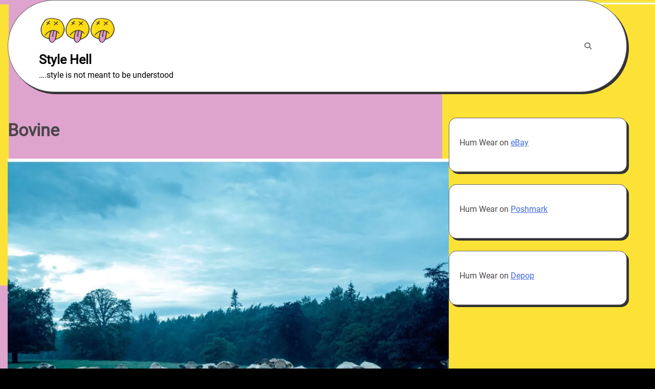

--- FILE ---
content_type: text/html; charset=UTF-8
request_url: https://stylehell.com/bovine/
body_size: 12175
content:
<!doctype html>
<html lang="en-US">
<head>
	<meta charset="UTF-8">
	<meta name="viewport" content="width=device-width, initial-scale=1">
	<link rel="profile" href="https://gmpg.org/xfn/11">

	<meta name='robots' content='index, follow, max-image-preview:large, max-snippet:-1, max-video-preview:-1' />
	<style>img:is([sizes="auto" i], [sizes^="auto," i]) { contain-intrinsic-size: 3000px 1500px }</style>
	
	<!-- This site is optimized with the Yoast SEO plugin v26.4 - https://yoast.com/wordpress/plugins/seo/ -->
	<title>Bovine - Style Hell</title>
	<link rel="canonical" href="https://stylehell.com/bovine/" />
	<meta property="og:locale" content="en_US" />
	<meta property="og:type" content="article" />
	<meta property="og:title" content="Bovine - Style Hell" />
	<meta property="og:url" content="https://stylehell.com/bovine/" />
	<meta property="og:site_name" content="Style Hell" />
	<meta property="article:publisher" content="https://www.facebook.com/whatwearshop" />
	<meta property="article:published_time" content="2023-12-05T03:26:26+00:00" />
	<meta property="article:modified_time" content="2025-04-21T04:53:59+00:00" />
	<meta property="og:image" content="https://i0.wp.com/stylehell.com/wp-content/uploads/2023/12/img_0019-2-1.jpg?fit=1620%2C1230&ssl=1" />
	<meta property="og:image:width" content="1620" />
	<meta property="og:image:height" content="1230" />
	<meta property="og:image:type" content="image/jpeg" />
	<meta name="author" content="mike" />
	<meta name="twitter:card" content="summary_large_image" />
	<meta name="twitter:creator" content="@whatwearshop" />
	<meta name="twitter:site" content="@whatwearshop" />
	<meta name="twitter:label1" content="Written by" />
	<meta name="twitter:data1" content="mike" />
	<script type="application/ld+json" class="yoast-schema-graph">{"@context":"https://schema.org","@graph":[{"@type":"Article","@id":"https://stylehell.com/bovine/#article","isPartOf":{"@id":"https://stylehell.com/bovine/"},"author":{"name":"mike","@id":"https://stylehell.com/#/schema/person/d2ab339af9c9b3f4d945027f9892b789"},"headline":"Bovine","datePublished":"2023-12-05T03:26:26+00:00","dateModified":"2025-04-21T04:53:59+00:00","mainEntityOfPage":{"@id":"https://stylehell.com/bovine/"},"wordCount":1,"publisher":{"@id":"https://stylehell.com/#organization"},"image":{"@id":"https://stylehell.com/bovine/#primaryimage"},"thumbnailUrl":"https://i0.wp.com/stylehell.com/wp-content/uploads/2023/12/img_0019-2-1.jpg?fit=1620%2C1230&ssl=1","articleSection":["Style"],"inLanguage":"en-US"},{"@type":"WebPage","@id":"https://stylehell.com/bovine/","url":"https://stylehell.com/bovine/","name":"Bovine - Style Hell","isPartOf":{"@id":"https://stylehell.com/#website"},"primaryImageOfPage":{"@id":"https://stylehell.com/bovine/#primaryimage"},"image":{"@id":"https://stylehell.com/bovine/#primaryimage"},"thumbnailUrl":"https://i0.wp.com/stylehell.com/wp-content/uploads/2023/12/img_0019-2-1.jpg?fit=1620%2C1230&ssl=1","datePublished":"2023-12-05T03:26:26+00:00","dateModified":"2025-04-21T04:53:59+00:00","breadcrumb":{"@id":"https://stylehell.com/bovine/#breadcrumb"},"inLanguage":"en-US","potentialAction":[{"@type":"ReadAction","target":["https://stylehell.com/bovine/"]}]},{"@type":"ImageObject","inLanguage":"en-US","@id":"https://stylehell.com/bovine/#primaryimage","url":"https://i0.wp.com/stylehell.com/wp-content/uploads/2023/12/img_0019-2-1.jpg?fit=1620%2C1230&ssl=1","contentUrl":"https://i0.wp.com/stylehell.com/wp-content/uploads/2023/12/img_0019-2-1.jpg?fit=1620%2C1230&ssl=1","width":1620,"height":1230},{"@type":"BreadcrumbList","@id":"https://stylehell.com/bovine/#breadcrumb","itemListElement":[{"@type":"ListItem","position":1,"name":"Home","item":"https://stylehell.com/"},{"@type":"ListItem","position":2,"name":"Bovine"}]},{"@type":"WebSite","@id":"https://stylehell.com/#website","url":"https://stylehell.com/","name":"Style Hell","description":"....style is not meant to be understood","publisher":{"@id":"https://stylehell.com/#organization"},"potentialAction":[{"@type":"SearchAction","target":{"@type":"EntryPoint","urlTemplate":"https://stylehell.com/?s={search_term_string}"},"query-input":{"@type":"PropertyValueSpecification","valueRequired":true,"valueName":"search_term_string"}}],"inLanguage":"en-US"},{"@type":"Organization","@id":"https://stylehell.com/#organization","name":"Style Hell","url":"https://stylehell.com/","logo":{"@type":"ImageObject","inLanguage":"en-US","@id":"https://stylehell.com/#/schema/logo/image/","url":"https://i0.wp.com/stylehell.com/wp-content/uploads/2023/11/cropped-header1-1-e1700012137766.png?fit=150%2C75&ssl=1","contentUrl":"https://i0.wp.com/stylehell.com/wp-content/uploads/2023/11/cropped-header1-1-e1700012137766.png?fit=150%2C75&ssl=1","width":150,"height":75,"caption":"Style Hell"},"image":{"@id":"https://stylehell.com/#/schema/logo/image/"},"sameAs":["https://www.facebook.com/whatwearshop","https://x.com/whatwearshop","https://www.instagram.com/whatwearwhat/"]},{"@type":"Person","@id":"https://stylehell.com/#/schema/person/d2ab339af9c9b3f4d945027f9892b789","name":"mike","image":{"@type":"ImageObject","inLanguage":"en-US","@id":"https://stylehell.com/#/schema/person/image/","url":"https://secure.gravatar.com/avatar/9ec1bdcf041a6271fe353a950816a2bd307eb56190e11c9a7bdbc15493efcefe?s=96&d=mm&r=g","contentUrl":"https://secure.gravatar.com/avatar/9ec1bdcf041a6271fe353a950816a2bd307eb56190e11c9a7bdbc15493efcefe?s=96&d=mm&r=g","caption":"mike"},"sameAs":["https://stylehell.com"],"url":"https://stylehell.com/author/mike/"}]}</script>
	<!-- / Yoast SEO plugin. -->


<link rel='dns-prefetch' href='//stats.wp.com' />
<link rel='preconnect' href='//i0.wp.com' />
<link rel='preconnect' href='//c0.wp.com' />
<link rel="alternate" type="application/rss+xml" title="Style Hell &raquo; Feed" href="https://stylehell.com/feed/" />
<link rel="alternate" type="application/rss+xml" title="Style Hell &raquo; Comments Feed" href="https://stylehell.com/comments/feed/" />
		<!-- This site uses the Google Analytics by MonsterInsights plugin v9.10.0 - Using Analytics tracking - https://www.monsterinsights.com/ -->
							<script src="//www.googletagmanager.com/gtag/js?id=G-2Q94T51KXG"  data-cfasync="false" data-wpfc-render="false" async></script>
			<script data-cfasync="false" data-wpfc-render="false">
				var mi_version = '9.10.0';
				var mi_track_user = true;
				var mi_no_track_reason = '';
								var MonsterInsightsDefaultLocations = {"page_location":"https:\/\/stylehell.com\/bovine\/"};
								if ( typeof MonsterInsightsPrivacyGuardFilter === 'function' ) {
					var MonsterInsightsLocations = (typeof MonsterInsightsExcludeQuery === 'object') ? MonsterInsightsPrivacyGuardFilter( MonsterInsightsExcludeQuery ) : MonsterInsightsPrivacyGuardFilter( MonsterInsightsDefaultLocations );
				} else {
					var MonsterInsightsLocations = (typeof MonsterInsightsExcludeQuery === 'object') ? MonsterInsightsExcludeQuery : MonsterInsightsDefaultLocations;
				}

								var disableStrs = [
										'ga-disable-G-2Q94T51KXG',
									];

				/* Function to detect opted out users */
				function __gtagTrackerIsOptedOut() {
					for (var index = 0; index < disableStrs.length; index++) {
						if (document.cookie.indexOf(disableStrs[index] + '=true') > -1) {
							return true;
						}
					}

					return false;
				}

				/* Disable tracking if the opt-out cookie exists. */
				if (__gtagTrackerIsOptedOut()) {
					for (var index = 0; index < disableStrs.length; index++) {
						window[disableStrs[index]] = true;
					}
				}

				/* Opt-out function */
				function __gtagTrackerOptout() {
					for (var index = 0; index < disableStrs.length; index++) {
						document.cookie = disableStrs[index] + '=true; expires=Thu, 31 Dec 2099 23:59:59 UTC; path=/';
						window[disableStrs[index]] = true;
					}
				}

				if ('undefined' === typeof gaOptout) {
					function gaOptout() {
						__gtagTrackerOptout();
					}
				}
								window.dataLayer = window.dataLayer || [];

				window.MonsterInsightsDualTracker = {
					helpers: {},
					trackers: {},
				};
				if (mi_track_user) {
					function __gtagDataLayer() {
						dataLayer.push(arguments);
					}

					function __gtagTracker(type, name, parameters) {
						if (!parameters) {
							parameters = {};
						}

						if (parameters.send_to) {
							__gtagDataLayer.apply(null, arguments);
							return;
						}

						if (type === 'event') {
														parameters.send_to = monsterinsights_frontend.v4_id;
							var hookName = name;
							if (typeof parameters['event_category'] !== 'undefined') {
								hookName = parameters['event_category'] + ':' + name;
							}

							if (typeof MonsterInsightsDualTracker.trackers[hookName] !== 'undefined') {
								MonsterInsightsDualTracker.trackers[hookName](parameters);
							} else {
								__gtagDataLayer('event', name, parameters);
							}
							
						} else {
							__gtagDataLayer.apply(null, arguments);
						}
					}

					__gtagTracker('js', new Date());
					__gtagTracker('set', {
						'developer_id.dZGIzZG': true,
											});
					if ( MonsterInsightsLocations.page_location ) {
						__gtagTracker('set', MonsterInsightsLocations);
					}
										__gtagTracker('config', 'G-2Q94T51KXG', {"forceSSL":"true","link_attribution":"true"} );
										window.gtag = __gtagTracker;										(function () {
						/* https://developers.google.com/analytics/devguides/collection/analyticsjs/ */
						/* ga and __gaTracker compatibility shim. */
						var noopfn = function () {
							return null;
						};
						var newtracker = function () {
							return new Tracker();
						};
						var Tracker = function () {
							return null;
						};
						var p = Tracker.prototype;
						p.get = noopfn;
						p.set = noopfn;
						p.send = function () {
							var args = Array.prototype.slice.call(arguments);
							args.unshift('send');
							__gaTracker.apply(null, args);
						};
						var __gaTracker = function () {
							var len = arguments.length;
							if (len === 0) {
								return;
							}
							var f = arguments[len - 1];
							if (typeof f !== 'object' || f === null || typeof f.hitCallback !== 'function') {
								if ('send' === arguments[0]) {
									var hitConverted, hitObject = false, action;
									if ('event' === arguments[1]) {
										if ('undefined' !== typeof arguments[3]) {
											hitObject = {
												'eventAction': arguments[3],
												'eventCategory': arguments[2],
												'eventLabel': arguments[4],
												'value': arguments[5] ? arguments[5] : 1,
											}
										}
									}
									if ('pageview' === arguments[1]) {
										if ('undefined' !== typeof arguments[2]) {
											hitObject = {
												'eventAction': 'page_view',
												'page_path': arguments[2],
											}
										}
									}
									if (typeof arguments[2] === 'object') {
										hitObject = arguments[2];
									}
									if (typeof arguments[5] === 'object') {
										Object.assign(hitObject, arguments[5]);
									}
									if ('undefined' !== typeof arguments[1].hitType) {
										hitObject = arguments[1];
										if ('pageview' === hitObject.hitType) {
											hitObject.eventAction = 'page_view';
										}
									}
									if (hitObject) {
										action = 'timing' === arguments[1].hitType ? 'timing_complete' : hitObject.eventAction;
										hitConverted = mapArgs(hitObject);
										__gtagTracker('event', action, hitConverted);
									}
								}
								return;
							}

							function mapArgs(args) {
								var arg, hit = {};
								var gaMap = {
									'eventCategory': 'event_category',
									'eventAction': 'event_action',
									'eventLabel': 'event_label',
									'eventValue': 'event_value',
									'nonInteraction': 'non_interaction',
									'timingCategory': 'event_category',
									'timingVar': 'name',
									'timingValue': 'value',
									'timingLabel': 'event_label',
									'page': 'page_path',
									'location': 'page_location',
									'title': 'page_title',
									'referrer' : 'page_referrer',
								};
								for (arg in args) {
																		if (!(!args.hasOwnProperty(arg) || !gaMap.hasOwnProperty(arg))) {
										hit[gaMap[arg]] = args[arg];
									} else {
										hit[arg] = args[arg];
									}
								}
								return hit;
							}

							try {
								f.hitCallback();
							} catch (ex) {
							}
						};
						__gaTracker.create = newtracker;
						__gaTracker.getByName = newtracker;
						__gaTracker.getAll = function () {
							return [];
						};
						__gaTracker.remove = noopfn;
						__gaTracker.loaded = true;
						window['__gaTracker'] = __gaTracker;
					})();
									} else {
										console.log("");
					(function () {
						function __gtagTracker() {
							return null;
						}

						window['__gtagTracker'] = __gtagTracker;
						window['gtag'] = __gtagTracker;
					})();
									}
			</script>
							<!-- / Google Analytics by MonsterInsights -->
		<script>
window._wpemojiSettings = {"baseUrl":"https:\/\/s.w.org\/images\/core\/emoji\/16.0.1\/72x72\/","ext":".png","svgUrl":"https:\/\/s.w.org\/images\/core\/emoji\/16.0.1\/svg\/","svgExt":".svg","source":{"concatemoji":"https:\/\/stylehell.com\/wp-includes\/js\/wp-emoji-release.min.js?ver=6.8.3"}};
/*! This file is auto-generated */
!function(s,n){var o,i,e;function c(e){try{var t={supportTests:e,timestamp:(new Date).valueOf()};sessionStorage.setItem(o,JSON.stringify(t))}catch(e){}}function p(e,t,n){e.clearRect(0,0,e.canvas.width,e.canvas.height),e.fillText(t,0,0);var t=new Uint32Array(e.getImageData(0,0,e.canvas.width,e.canvas.height).data),a=(e.clearRect(0,0,e.canvas.width,e.canvas.height),e.fillText(n,0,0),new Uint32Array(e.getImageData(0,0,e.canvas.width,e.canvas.height).data));return t.every(function(e,t){return e===a[t]})}function u(e,t){e.clearRect(0,0,e.canvas.width,e.canvas.height),e.fillText(t,0,0);for(var n=e.getImageData(16,16,1,1),a=0;a<n.data.length;a++)if(0!==n.data[a])return!1;return!0}function f(e,t,n,a){switch(t){case"flag":return n(e,"\ud83c\udff3\ufe0f\u200d\u26a7\ufe0f","\ud83c\udff3\ufe0f\u200b\u26a7\ufe0f")?!1:!n(e,"\ud83c\udde8\ud83c\uddf6","\ud83c\udde8\u200b\ud83c\uddf6")&&!n(e,"\ud83c\udff4\udb40\udc67\udb40\udc62\udb40\udc65\udb40\udc6e\udb40\udc67\udb40\udc7f","\ud83c\udff4\u200b\udb40\udc67\u200b\udb40\udc62\u200b\udb40\udc65\u200b\udb40\udc6e\u200b\udb40\udc67\u200b\udb40\udc7f");case"emoji":return!a(e,"\ud83e\udedf")}return!1}function g(e,t,n,a){var r="undefined"!=typeof WorkerGlobalScope&&self instanceof WorkerGlobalScope?new OffscreenCanvas(300,150):s.createElement("canvas"),o=r.getContext("2d",{willReadFrequently:!0}),i=(o.textBaseline="top",o.font="600 32px Arial",{});return e.forEach(function(e){i[e]=t(o,e,n,a)}),i}function t(e){var t=s.createElement("script");t.src=e,t.defer=!0,s.head.appendChild(t)}"undefined"!=typeof Promise&&(o="wpEmojiSettingsSupports",i=["flag","emoji"],n.supports={everything:!0,everythingExceptFlag:!0},e=new Promise(function(e){s.addEventListener("DOMContentLoaded",e,{once:!0})}),new Promise(function(t){var n=function(){try{var e=JSON.parse(sessionStorage.getItem(o));if("object"==typeof e&&"number"==typeof e.timestamp&&(new Date).valueOf()<e.timestamp+604800&&"object"==typeof e.supportTests)return e.supportTests}catch(e){}return null}();if(!n){if("undefined"!=typeof Worker&&"undefined"!=typeof OffscreenCanvas&&"undefined"!=typeof URL&&URL.createObjectURL&&"undefined"!=typeof Blob)try{var e="postMessage("+g.toString()+"("+[JSON.stringify(i),f.toString(),p.toString(),u.toString()].join(",")+"));",a=new Blob([e],{type:"text/javascript"}),r=new Worker(URL.createObjectURL(a),{name:"wpTestEmojiSupports"});return void(r.onmessage=function(e){c(n=e.data),r.terminate(),t(n)})}catch(e){}c(n=g(i,f,p,u))}t(n)}).then(function(e){for(var t in e)n.supports[t]=e[t],n.supports.everything=n.supports.everything&&n.supports[t],"flag"!==t&&(n.supports.everythingExceptFlag=n.supports.everythingExceptFlag&&n.supports[t]);n.supports.everythingExceptFlag=n.supports.everythingExceptFlag&&!n.supports.flag,n.DOMReady=!1,n.readyCallback=function(){n.DOMReady=!0}}).then(function(){return e}).then(function(){var e;n.supports.everything||(n.readyCallback(),(e=n.source||{}).concatemoji?t(e.concatemoji):e.wpemoji&&e.twemoji&&(t(e.twemoji),t(e.wpemoji)))}))}((window,document),window._wpemojiSettings);
</script>
<link rel='stylesheet' id='jetpack_related-posts-css' href='https://c0.wp.com/p/jetpack/15.2/modules/related-posts/related-posts.css' media='all' />
<style id='wp-emoji-styles-inline-css'>

	img.wp-smiley, img.emoji {
		display: inline !important;
		border: none !important;
		box-shadow: none !important;
		height: 1em !important;
		width: 1em !important;
		margin: 0 0.07em !important;
		vertical-align: -0.1em !important;
		background: none !important;
		padding: 0 !important;
	}
</style>
<link rel='stylesheet' id='wp-block-library-css' href='https://c0.wp.com/c/6.8.3/wp-includes/css/dist/block-library/style.min.css' media='all' />
<style id='wp-block-library-theme-inline-css'>
.wp-block-audio :where(figcaption){color:#555;font-size:13px;text-align:center}.is-dark-theme .wp-block-audio :where(figcaption){color:#ffffffa6}.wp-block-audio{margin:0 0 1em}.wp-block-code{border:1px solid #ccc;border-radius:4px;font-family:Menlo,Consolas,monaco,monospace;padding:.8em 1em}.wp-block-embed :where(figcaption){color:#555;font-size:13px;text-align:center}.is-dark-theme .wp-block-embed :where(figcaption){color:#ffffffa6}.wp-block-embed{margin:0 0 1em}.blocks-gallery-caption{color:#555;font-size:13px;text-align:center}.is-dark-theme .blocks-gallery-caption{color:#ffffffa6}:root :where(.wp-block-image figcaption){color:#555;font-size:13px;text-align:center}.is-dark-theme :root :where(.wp-block-image figcaption){color:#ffffffa6}.wp-block-image{margin:0 0 1em}.wp-block-pullquote{border-bottom:4px solid;border-top:4px solid;color:currentColor;margin-bottom:1.75em}.wp-block-pullquote cite,.wp-block-pullquote footer,.wp-block-pullquote__citation{color:currentColor;font-size:.8125em;font-style:normal;text-transform:uppercase}.wp-block-quote{border-left:.25em solid;margin:0 0 1.75em;padding-left:1em}.wp-block-quote cite,.wp-block-quote footer{color:currentColor;font-size:.8125em;font-style:normal;position:relative}.wp-block-quote:where(.has-text-align-right){border-left:none;border-right:.25em solid;padding-left:0;padding-right:1em}.wp-block-quote:where(.has-text-align-center){border:none;padding-left:0}.wp-block-quote.is-large,.wp-block-quote.is-style-large,.wp-block-quote:where(.is-style-plain){border:none}.wp-block-search .wp-block-search__label{font-weight:700}.wp-block-search__button{border:1px solid #ccc;padding:.375em .625em}:where(.wp-block-group.has-background){padding:1.25em 2.375em}.wp-block-separator.has-css-opacity{opacity:.4}.wp-block-separator{border:none;border-bottom:2px solid;margin-left:auto;margin-right:auto}.wp-block-separator.has-alpha-channel-opacity{opacity:1}.wp-block-separator:not(.is-style-wide):not(.is-style-dots){width:100px}.wp-block-separator.has-background:not(.is-style-dots){border-bottom:none;height:1px}.wp-block-separator.has-background:not(.is-style-wide):not(.is-style-dots){height:2px}.wp-block-table{margin:0 0 1em}.wp-block-table td,.wp-block-table th{word-break:normal}.wp-block-table :where(figcaption){color:#555;font-size:13px;text-align:center}.is-dark-theme .wp-block-table :where(figcaption){color:#ffffffa6}.wp-block-video :where(figcaption){color:#555;font-size:13px;text-align:center}.is-dark-theme .wp-block-video :where(figcaption){color:#ffffffa6}.wp-block-video{margin:0 0 1em}:root :where(.wp-block-template-part.has-background){margin-bottom:0;margin-top:0;padding:1.25em 2.375em}
</style>
<style id='classic-theme-styles-inline-css'>
/*! This file is auto-generated */
.wp-block-button__link{color:#fff;background-color:#32373c;border-radius:9999px;box-shadow:none;text-decoration:none;padding:calc(.667em + 2px) calc(1.333em + 2px);font-size:1.125em}.wp-block-file__button{background:#32373c;color:#fff;text-decoration:none}
</style>
<link rel='stylesheet' id='mediaelement-css' href='https://c0.wp.com/c/6.8.3/wp-includes/js/mediaelement/mediaelementplayer-legacy.min.css' media='all' />
<link rel='stylesheet' id='wp-mediaelement-css' href='https://c0.wp.com/c/6.8.3/wp-includes/js/mediaelement/wp-mediaelement.min.css' media='all' />
<style id='jetpack-sharing-buttons-style-inline-css'>
.jetpack-sharing-buttons__services-list{display:flex;flex-direction:row;flex-wrap:wrap;gap:0;list-style-type:none;margin:5px;padding:0}.jetpack-sharing-buttons__services-list.has-small-icon-size{font-size:12px}.jetpack-sharing-buttons__services-list.has-normal-icon-size{font-size:16px}.jetpack-sharing-buttons__services-list.has-large-icon-size{font-size:24px}.jetpack-sharing-buttons__services-list.has-huge-icon-size{font-size:36px}@media print{.jetpack-sharing-buttons__services-list{display:none!important}}.editor-styles-wrapper .wp-block-jetpack-sharing-buttons{gap:0;padding-inline-start:0}ul.jetpack-sharing-buttons__services-list.has-background{padding:1.25em 2.375em}
</style>
<style id='global-styles-inline-css'>
:root{--wp--preset--aspect-ratio--square: 1;--wp--preset--aspect-ratio--4-3: 4/3;--wp--preset--aspect-ratio--3-4: 3/4;--wp--preset--aspect-ratio--3-2: 3/2;--wp--preset--aspect-ratio--2-3: 2/3;--wp--preset--aspect-ratio--16-9: 16/9;--wp--preset--aspect-ratio--9-16: 9/16;--wp--preset--color--black: #000000;--wp--preset--color--cyan-bluish-gray: #abb8c3;--wp--preset--color--white: #ffffff;--wp--preset--color--pale-pink: #f78da7;--wp--preset--color--vivid-red: #cf2e2e;--wp--preset--color--luminous-vivid-orange: #ff6900;--wp--preset--color--luminous-vivid-amber: #fcb900;--wp--preset--color--light-green-cyan: #7bdcb5;--wp--preset--color--vivid-green-cyan: #00d084;--wp--preset--color--pale-cyan-blue: #8ed1fc;--wp--preset--color--vivid-cyan-blue: #0693e3;--wp--preset--color--vivid-purple: #9b51e0;--wp--preset--gradient--vivid-cyan-blue-to-vivid-purple: linear-gradient(135deg,rgba(6,147,227,1) 0%,rgb(155,81,224) 100%);--wp--preset--gradient--light-green-cyan-to-vivid-green-cyan: linear-gradient(135deg,rgb(122,220,180) 0%,rgb(0,208,130) 100%);--wp--preset--gradient--luminous-vivid-amber-to-luminous-vivid-orange: linear-gradient(135deg,rgba(252,185,0,1) 0%,rgba(255,105,0,1) 100%);--wp--preset--gradient--luminous-vivid-orange-to-vivid-red: linear-gradient(135deg,rgba(255,105,0,1) 0%,rgb(207,46,46) 100%);--wp--preset--gradient--very-light-gray-to-cyan-bluish-gray: linear-gradient(135deg,rgb(238,238,238) 0%,rgb(169,184,195) 100%);--wp--preset--gradient--cool-to-warm-spectrum: linear-gradient(135deg,rgb(74,234,220) 0%,rgb(151,120,209) 20%,rgb(207,42,186) 40%,rgb(238,44,130) 60%,rgb(251,105,98) 80%,rgb(254,248,76) 100%);--wp--preset--gradient--blush-light-purple: linear-gradient(135deg,rgb(255,206,236) 0%,rgb(152,150,240) 100%);--wp--preset--gradient--blush-bordeaux: linear-gradient(135deg,rgb(254,205,165) 0%,rgb(254,45,45) 50%,rgb(107,0,62) 100%);--wp--preset--gradient--luminous-dusk: linear-gradient(135deg,rgb(255,203,112) 0%,rgb(199,81,192) 50%,rgb(65,88,208) 100%);--wp--preset--gradient--pale-ocean: linear-gradient(135deg,rgb(255,245,203) 0%,rgb(182,227,212) 50%,rgb(51,167,181) 100%);--wp--preset--gradient--electric-grass: linear-gradient(135deg,rgb(202,248,128) 0%,rgb(113,206,126) 100%);--wp--preset--gradient--midnight: linear-gradient(135deg,rgb(2,3,129) 0%,rgb(40,116,252) 100%);--wp--preset--font-size--small: 12px;--wp--preset--font-size--medium: 20px;--wp--preset--font-size--large: 36px;--wp--preset--font-size--x-large: 42px;--wp--preset--font-size--regular: 16px;--wp--preset--font-size--larger: 36px;--wp--preset--font-size--huge: 48px;--wp--preset--spacing--20: 0.44rem;--wp--preset--spacing--30: 0.67rem;--wp--preset--spacing--40: 1rem;--wp--preset--spacing--50: 1.5rem;--wp--preset--spacing--60: 2.25rem;--wp--preset--spacing--70: 3.38rem;--wp--preset--spacing--80: 5.06rem;--wp--preset--shadow--natural: 6px 6px 9px rgba(0, 0, 0, 0.2);--wp--preset--shadow--deep: 12px 12px 50px rgba(0, 0, 0, 0.4);--wp--preset--shadow--sharp: 6px 6px 0px rgba(0, 0, 0, 0.2);--wp--preset--shadow--outlined: 6px 6px 0px -3px rgba(255, 255, 255, 1), 6px 6px rgba(0, 0, 0, 1);--wp--preset--shadow--crisp: 6px 6px 0px rgba(0, 0, 0, 1);}:where(.is-layout-flex){gap: 0.5em;}:where(.is-layout-grid){gap: 0.5em;}body .is-layout-flex{display: flex;}.is-layout-flex{flex-wrap: wrap;align-items: center;}.is-layout-flex > :is(*, div){margin: 0;}body .is-layout-grid{display: grid;}.is-layout-grid > :is(*, div){margin: 0;}:where(.wp-block-columns.is-layout-flex){gap: 2em;}:where(.wp-block-columns.is-layout-grid){gap: 2em;}:where(.wp-block-post-template.is-layout-flex){gap: 1.25em;}:where(.wp-block-post-template.is-layout-grid){gap: 1.25em;}.has-black-color{color: var(--wp--preset--color--black) !important;}.has-cyan-bluish-gray-color{color: var(--wp--preset--color--cyan-bluish-gray) !important;}.has-white-color{color: var(--wp--preset--color--white) !important;}.has-pale-pink-color{color: var(--wp--preset--color--pale-pink) !important;}.has-vivid-red-color{color: var(--wp--preset--color--vivid-red) !important;}.has-luminous-vivid-orange-color{color: var(--wp--preset--color--luminous-vivid-orange) !important;}.has-luminous-vivid-amber-color{color: var(--wp--preset--color--luminous-vivid-amber) !important;}.has-light-green-cyan-color{color: var(--wp--preset--color--light-green-cyan) !important;}.has-vivid-green-cyan-color{color: var(--wp--preset--color--vivid-green-cyan) !important;}.has-pale-cyan-blue-color{color: var(--wp--preset--color--pale-cyan-blue) !important;}.has-vivid-cyan-blue-color{color: var(--wp--preset--color--vivid-cyan-blue) !important;}.has-vivid-purple-color{color: var(--wp--preset--color--vivid-purple) !important;}.has-black-background-color{background-color: var(--wp--preset--color--black) !important;}.has-cyan-bluish-gray-background-color{background-color: var(--wp--preset--color--cyan-bluish-gray) !important;}.has-white-background-color{background-color: var(--wp--preset--color--white) !important;}.has-pale-pink-background-color{background-color: var(--wp--preset--color--pale-pink) !important;}.has-vivid-red-background-color{background-color: var(--wp--preset--color--vivid-red) !important;}.has-luminous-vivid-orange-background-color{background-color: var(--wp--preset--color--luminous-vivid-orange) !important;}.has-luminous-vivid-amber-background-color{background-color: var(--wp--preset--color--luminous-vivid-amber) !important;}.has-light-green-cyan-background-color{background-color: var(--wp--preset--color--light-green-cyan) !important;}.has-vivid-green-cyan-background-color{background-color: var(--wp--preset--color--vivid-green-cyan) !important;}.has-pale-cyan-blue-background-color{background-color: var(--wp--preset--color--pale-cyan-blue) !important;}.has-vivid-cyan-blue-background-color{background-color: var(--wp--preset--color--vivid-cyan-blue) !important;}.has-vivid-purple-background-color{background-color: var(--wp--preset--color--vivid-purple) !important;}.has-black-border-color{border-color: var(--wp--preset--color--black) !important;}.has-cyan-bluish-gray-border-color{border-color: var(--wp--preset--color--cyan-bluish-gray) !important;}.has-white-border-color{border-color: var(--wp--preset--color--white) !important;}.has-pale-pink-border-color{border-color: var(--wp--preset--color--pale-pink) !important;}.has-vivid-red-border-color{border-color: var(--wp--preset--color--vivid-red) !important;}.has-luminous-vivid-orange-border-color{border-color: var(--wp--preset--color--luminous-vivid-orange) !important;}.has-luminous-vivid-amber-border-color{border-color: var(--wp--preset--color--luminous-vivid-amber) !important;}.has-light-green-cyan-border-color{border-color: var(--wp--preset--color--light-green-cyan) !important;}.has-vivid-green-cyan-border-color{border-color: var(--wp--preset--color--vivid-green-cyan) !important;}.has-pale-cyan-blue-border-color{border-color: var(--wp--preset--color--pale-cyan-blue) !important;}.has-vivid-cyan-blue-border-color{border-color: var(--wp--preset--color--vivid-cyan-blue) !important;}.has-vivid-purple-border-color{border-color: var(--wp--preset--color--vivid-purple) !important;}.has-vivid-cyan-blue-to-vivid-purple-gradient-background{background: var(--wp--preset--gradient--vivid-cyan-blue-to-vivid-purple) !important;}.has-light-green-cyan-to-vivid-green-cyan-gradient-background{background: var(--wp--preset--gradient--light-green-cyan-to-vivid-green-cyan) !important;}.has-luminous-vivid-amber-to-luminous-vivid-orange-gradient-background{background: var(--wp--preset--gradient--luminous-vivid-amber-to-luminous-vivid-orange) !important;}.has-luminous-vivid-orange-to-vivid-red-gradient-background{background: var(--wp--preset--gradient--luminous-vivid-orange-to-vivid-red) !important;}.has-very-light-gray-to-cyan-bluish-gray-gradient-background{background: var(--wp--preset--gradient--very-light-gray-to-cyan-bluish-gray) !important;}.has-cool-to-warm-spectrum-gradient-background{background: var(--wp--preset--gradient--cool-to-warm-spectrum) !important;}.has-blush-light-purple-gradient-background{background: var(--wp--preset--gradient--blush-light-purple) !important;}.has-blush-bordeaux-gradient-background{background: var(--wp--preset--gradient--blush-bordeaux) !important;}.has-luminous-dusk-gradient-background{background: var(--wp--preset--gradient--luminous-dusk) !important;}.has-pale-ocean-gradient-background{background: var(--wp--preset--gradient--pale-ocean) !important;}.has-electric-grass-gradient-background{background: var(--wp--preset--gradient--electric-grass) !important;}.has-midnight-gradient-background{background: var(--wp--preset--gradient--midnight) !important;}.has-small-font-size{font-size: var(--wp--preset--font-size--small) !important;}.has-medium-font-size{font-size: var(--wp--preset--font-size--medium) !important;}.has-large-font-size{font-size: var(--wp--preset--font-size--large) !important;}.has-x-large-font-size{font-size: var(--wp--preset--font-size--x-large) !important;}
:where(.wp-block-post-template.is-layout-flex){gap: 1.25em;}:where(.wp-block-post-template.is-layout-grid){gap: 1.25em;}
:where(.wp-block-columns.is-layout-flex){gap: 2em;}:where(.wp-block-columns.is-layout-grid){gap: 2em;}
:root :where(.wp-block-pullquote){font-size: 1.5em;line-height: 1.6;}
</style>
<link rel='stylesheet' id='glowing-blog-fonts-css' href='https://stylehell.com/wp-content/fonts/b816953b2d71f928a67ba173f07a81c5.css' media='all' />
<link rel='stylesheet' id='glowing-blog-slick-style-css' href='https://stylehell.com/wp-content/themes/glowing-blog/assets/css/slick.min.css?ver=1.8.0' media='all' />
<link rel='stylesheet' id='glowing-blog-fontawesome-style-css' href='https://stylehell.com/wp-content/themes/glowing-blog/assets/css/fontawesome.min.css?ver=6.4.2' media='all' />
<link rel='stylesheet' id='glowing-blog-blocks-style-css' href='https://stylehell.com/wp-content/themes/glowing-blog/assets/css/blocks.min.css?ver=6.8.3' media='all' />
<link rel='stylesheet' id='glowing-blog-style-css' href='https://stylehell.com/wp-content/themes/glowing-blog/style.css?ver=1.0.6' media='all' />
<link rel='stylesheet' id='sharedaddy-css' href='https://c0.wp.com/p/jetpack/15.2/modules/sharedaddy/sharing.css' media='all' />
<link rel='stylesheet' id='social-logos-css' href='https://c0.wp.com/p/jetpack/15.2/_inc/social-logos/social-logos.min.css' media='all' />
<script id="jetpack_related-posts-js-extra">
var related_posts_js_options = {"post_heading":"h4"};
</script>
<script src="https://c0.wp.com/p/jetpack/15.2/_inc/build/related-posts/related-posts.min.js" id="jetpack_related-posts-js"></script>
<script src="https://stylehell.com/wp-content/plugins/google-analytics-for-wordpress/assets/js/frontend-gtag.min.js?ver=9.10.0" id="monsterinsights-frontend-script-js" async data-wp-strategy="async"></script>
<script data-cfasync="false" data-wpfc-render="false" id='monsterinsights-frontend-script-js-extra'>var monsterinsights_frontend = {"js_events_tracking":"true","download_extensions":"doc,pdf,ppt,zip,xls,docx,pptx,xlsx","inbound_paths":"[{\"path\":\"\\\/go\\\/\",\"label\":\"affiliate\"},{\"path\":\"\\\/recommend\\\/\",\"label\":\"affiliate\"}]","home_url":"https:\/\/stylehell.com","hash_tracking":"false","v4_id":"G-2Q94T51KXG"};</script>
<script src="https://c0.wp.com/c/6.8.3/wp-includes/js/jquery/jquery.min.js" id="jquery-core-js"></script>
<script src="https://c0.wp.com/c/6.8.3/wp-includes/js/jquery/jquery-migrate.min.js" id="jquery-migrate-js"></script>
<link rel="https://api.w.org/" href="https://stylehell.com/wp-json/" /><link rel="alternate" title="JSON" type="application/json" href="https://stylehell.com/wp-json/wp/v2/posts/247" /><link rel="EditURI" type="application/rsd+xml" title="RSD" href="https://stylehell.com/xmlrpc.php?rsd" />
<meta name="generator" content="WordPress 6.8.3" />
<link rel='shortlink' href='https://stylehell.com/?p=247' />
<link rel="alternate" title="oEmbed (JSON)" type="application/json+oembed" href="https://stylehell.com/wp-json/oembed/1.0/embed?url=https%3A%2F%2Fstylehell.com%2Fbovine%2F" />
<link rel="alternate" title="oEmbed (XML)" type="text/xml+oembed" href="https://stylehell.com/wp-json/oembed/1.0/embed?url=https%3A%2F%2Fstylehell.com%2Fbovine%2F&#038;format=xml" />
	<style>img#wpstats{display:none}</style>
		
<style type="text/css" id="breadcrumb-trail-css">.trail-items li:not(:last-child):after {content: "/";}</style>
	<style type="text/css">

		/* Site title and tagline color css */
		.site-title a{
			color: #000000;
		}
		.site-description {
			color: #000000;
		}
		/* End Site title and tagline color css */

		/* color css */
		:root {
			--header-text-color: #000000;
		}

		/* Primay color css */

		/*Typography CSS*/

		
			:root {
				--font-site-title: Roboto, serif;
			}

		
		
			:root {
				--font-tagline: Roboto, serif;
			}

		
		
			:root {
				--font-head: Roboto, serif;
			}

		
		
			:root {
				--font-body: -apple-system, BlinkMacSystemFont, Roboto , Roboto, Oxygen-Sans, Ubuntu, Cantarell, "Helvetica Neue", sans-serif;
			}

		
		/*End Typography CSS*/

				nav.navigation.pagination {
			display: none;
		}
	
</style>

<style id="custom-background-css">
body.custom-background { background-color: #000000; background-image: url("https://stylehell.com/wp-content/uploads/2023/11/background-scaled.jpg"); background-position: right center; background-size: auto; background-repeat: repeat; background-attachment: scroll; }
</style>
	<link rel="icon" href="https://i0.wp.com/stylehell.com/wp-content/uploads/2023/11/cropped-321171.png?fit=32%2C32&#038;ssl=1" sizes="32x32" />
<link rel="icon" href="https://i0.wp.com/stylehell.com/wp-content/uploads/2023/11/cropped-321171.png?fit=192%2C192&#038;ssl=1" sizes="192x192" />
<link rel="apple-touch-icon" href="https://i0.wp.com/stylehell.com/wp-content/uploads/2023/11/cropped-321171.png?fit=180%2C180&#038;ssl=1" />
<meta name="msapplication-TileImage" content="https://i0.wp.com/stylehell.com/wp-content/uploads/2023/11/cropped-321171.png?fit=270%2C270&#038;ssl=1" />
</head>

<body class="wp-singular post-template-default single single-post postid-247 single-format-standard custom-background wp-custom-logo wp-embed-responsive wp-theme-glowing-blog adore-glowing-blog normal-header right-sidebar">
		<div id="page" class="site">
		<a class="skip-link screen-reader-text" href="#primary-content">Skip to content</a>

		<div id="loader">
			<div class="loader-container">
				<div id="preloader">
					<div class="pre-loader-7"></div>
				</div>
			</div>
		</div><!-- #loader -->

		<header id="masthead" class="site-header">
			<div class="adore-header">
				<div class="theme-wrapper">
					<div class="adore-header-wrapper">
						<div class="site-branding">
															<div class="site-logo">
									<a href="https://stylehell.com/" class="custom-logo-link" rel="home"><img width="150" height="75" src="https://i0.wp.com/stylehell.com/wp-content/uploads/2023/11/cropped-header1-1-e1700012137766.png?fit=150%2C75&amp;ssl=1" class="custom-logo" alt="Style Hell" decoding="async" /></a>								</div>
								
								<div class="site-identity">
																		<p class="site-title"><a href="https://stylehell.com/" rel="home">Style Hell</a></p>
																		<p class="site-description">&#8230;.style is not meant to be understood</p>
															</div>

											</div><!-- .site-branding -->
					<div class="adore-navigation">
						<div class="header-navigation">
							<nav id="site-navigation" class="main-navigation">
								<button class="menu-toggle" aria-controls="primary-menu" aria-expanded="false">
									<span></span>
									<span></span>
								</button>
															</nav><!-- #site-navigation -->
						</div>
					</div>
					<div class="header-end">
						<div class="navigation-search">
							<div class="navigation-search-wrap">
								<a href="#" title="Search" class="navigation-search-icon">
									<i class="fa fa-search"></i>
								</a>
								<div class="navigation-search-form">
									<form role="search" method="get" class="search-form" action="https://stylehell.com/">
				<label>
					<span class="screen-reader-text">Search for:</span>
					<input type="search" class="search-field" placeholder="Search &hellip;" value="" name="s" />
				</label>
				<input type="submit" class="search-submit" value="Search" />
			</form>								</div>
							</div>
						</div>
					</div>
				</div>
			</div>
		</div>
	</header><!-- #masthead -->

	<div id="primary-content" class="primary-site-content">

		
			<div id="content" class="site-content theme-wrapper">
				<div class="theme-wrap">

				
<main id="primary" class="site-main">

	
<article id="post-247" class="post-247 post type-post status-publish format-standard has-post-thumbnail hentry category-style">
				<header class="entry-header">
				<h1 class="entry-title">Bovine</h1>			</header><!-- .entry-header -->
					<div class="entry-meta">
							</div><!-- .entry-meta -->
				
	
		<div class="post-thumbnail">
			<img width="1620" height="1230" src="https://stylehell.com/wp-content/uploads/2023/12/img_0019-2-1.jpg" class="attachment-post-thumbnail size-post-thumbnail wp-post-image" alt="" decoding="async" fetchpriority="high" srcset="https://i0.wp.com/stylehell.com/wp-content/uploads/2023/12/img_0019-2-1.jpg?w=1620&amp;ssl=1 1620w, https://i0.wp.com/stylehell.com/wp-content/uploads/2023/12/img_0019-2-1.jpg?resize=300%2C228&amp;ssl=1 300w, https://i0.wp.com/stylehell.com/wp-content/uploads/2023/12/img_0019-2-1.jpg?resize=1024%2C777&amp;ssl=1 1024w, https://i0.wp.com/stylehell.com/wp-content/uploads/2023/12/img_0019-2-1.jpg?resize=768%2C583&amp;ssl=1 768w, https://i0.wp.com/stylehell.com/wp-content/uploads/2023/12/img_0019-2-1.jpg?resize=1536%2C1166&amp;ssl=1 1536w, https://i0.wp.com/stylehell.com/wp-content/uploads/2023/12/img_0019-2-1.jpg?w=1280&amp;ssl=1 1280w" sizes="(max-width: 1620px) 100vw, 1620px" />		</div><!-- .post-thumbnail -->

		
		<div class="entry-content">
			<div class="sharedaddy sd-sharing-enabled"><div class="robots-nocontent sd-block sd-social sd-social-icon-text sd-sharing"><h3 class="sd-title">Share this:</h3><div class="sd-content"><ul><li class="share-twitter"><a rel="nofollow noopener noreferrer"
				data-shared="sharing-twitter-247"
				class="share-twitter sd-button share-icon"
				href="https://stylehell.com/bovine/?share=twitter"
				target="_blank"
				aria-labelledby="sharing-twitter-247"
				>
				<span id="sharing-twitter-247" hidden>Click to share on X (Opens in new window)</span>
				<span>X</span>
			</a></li><li class="share-facebook"><a rel="nofollow noopener noreferrer"
				data-shared="sharing-facebook-247"
				class="share-facebook sd-button share-icon"
				href="https://stylehell.com/bovine/?share=facebook"
				target="_blank"
				aria-labelledby="sharing-facebook-247"
				>
				<span id="sharing-facebook-247" hidden>Click to share on Facebook (Opens in new window)</span>
				<span>Facebook</span>
			</a></li><li class="share-email"><a rel="nofollow noopener noreferrer"
				data-shared="sharing-email-247"
				class="share-email sd-button share-icon"
				href="mailto:?subject=%5BShared%20Post%5D%20Bovine&#038;body=https%3A%2F%2Fstylehell.com%2Fbovine%2F&#038;share=email"
				target="_blank"
				aria-labelledby="sharing-email-247"
				data-email-share-error-title="Do you have email set up?" data-email-share-error-text="If you&#039;re having problems sharing via email, you might not have email set up for your browser. You may need to create a new email yourself." data-email-share-nonce="8eb6e02bef" data-email-share-track-url="https://stylehell.com/bovine/?share=email">
				<span id="sharing-email-247" hidden>Click to email a link to a friend (Opens in new window)</span>
				<span>Email</span>
			</a></li><li class="share-reddit"><a rel="nofollow noopener noreferrer"
				data-shared="sharing-reddit-247"
				class="share-reddit sd-button share-icon"
				href="https://stylehell.com/bovine/?share=reddit"
				target="_blank"
				aria-labelledby="sharing-reddit-247"
				>
				<span id="sharing-reddit-247" hidden>Click to share on Reddit (Opens in new window)</span>
				<span>Reddit</span>
			</a></li><li class="share-tumblr"><a rel="nofollow noopener noreferrer"
				data-shared="sharing-tumblr-247"
				class="share-tumblr sd-button share-icon"
				href="https://stylehell.com/bovine/?share=tumblr"
				target="_blank"
				aria-labelledby="sharing-tumblr-247"
				>
				<span id="sharing-tumblr-247" hidden>Click to share on Tumblr (Opens in new window)</span>
				<span>Tumblr</span>
			</a></li><li class="share-pinterest"><a rel="nofollow noopener noreferrer"
				data-shared="sharing-pinterest-247"
				class="share-pinterest sd-button share-icon"
				href="https://stylehell.com/bovine/?share=pinterest"
				target="_blank"
				aria-labelledby="sharing-pinterest-247"
				>
				<span id="sharing-pinterest-247" hidden>Click to share on Pinterest (Opens in new window)</span>
				<span>Pinterest</span>
			</a></li><li class="share-pocket"><a rel="nofollow noopener noreferrer"
				data-shared="sharing-pocket-247"
				class="share-pocket sd-button share-icon"
				href="https://stylehell.com/bovine/?share=pocket"
				target="_blank"
				aria-labelledby="sharing-pocket-247"
				>
				<span id="sharing-pocket-247" hidden>Click to share on Pocket (Opens in new window)</span>
				<span>Pocket</span>
			</a></li><li class="share-end"></li></ul></div></div></div>
<div id='jp-relatedposts' class='jp-relatedposts' >
	<h3 class="jp-relatedposts-headline"><em>Related</em></h3>
</div>		</div><!-- .entry-content -->
	<footer class="entry-footer">
			</footer><!-- .entry-footer -->
</article><!-- #post-247 -->

	<nav class="navigation post-navigation" aria-label="Posts">
		<h2 class="screen-reader-text">Post navigation</h2>
		<div class="nav-links"><div class="nav-previous"><a href="https://stylehell.com/cracking/" rel="prev"><span class="nav-subtitle">Previous:</span> <span class="nav-title">Cracking</span></a></div><div class="nav-next"><a href="https://stylehell.com/vegetation/" rel="next"><span class="nav-subtitle">Next:</span> <span class="nav-title">Vegetation</span></a></div></div>
	</nav>
	</main><!-- #main -->

	
<aside id="secondary" class="widget-area">
	<section id="block-19" class="widget widget_block widget_text">
<p>Hum Wear on <a href="https://www.ebay.com/str/humwear" target="_blank" rel="noreferrer noopener">eBay</a></p>
</section><section id="block-20" class="widget widget_block widget_text">
<p>Hum Wear on <a href="https://poshmark.com/closet/humwear?availability=available">Poshmark</a></p>
</section><section id="block-21" class="widget widget_block widget_text">
<p>Hum Wear on <a href="https://www.depop.com/whatwearshop/">Depop</a></p>
</section></aside><!-- #secondary -->

</div>

		<div class="related-posts">
							<h2 class="related-title">Related Posts</h2>
						<div class="related-grid theme-archive-layout grid-layout grid-column-3">
									<article id="post-250" class="post-250 post type-post status-publish format-standard has-post-thumbnail hentry category-style">
						<div class="post-item post-grid">
							<div class="post-item-image">
								<a href="https://stylehell.com/vegetation/">
		<div class="post-thumbnail">
			<img width="1281" height="1542" src="https://stylehell.com/wp-content/uploads/2023/12/img_0021-2-1.jpg" class="attachment-post-thumbnail size-post-thumbnail wp-post-image" alt="" decoding="async" loading="lazy" srcset="https://i0.wp.com/stylehell.com/wp-content/uploads/2023/12/img_0021-2-1.jpg?w=1281&amp;ssl=1 1281w, https://i0.wp.com/stylehell.com/wp-content/uploads/2023/12/img_0021-2-1.jpg?resize=249%2C300&amp;ssl=1 249w, https://i0.wp.com/stylehell.com/wp-content/uploads/2023/12/img_0021-2-1.jpg?resize=851%2C1024&amp;ssl=1 851w, https://i0.wp.com/stylehell.com/wp-content/uploads/2023/12/img_0021-2-1.jpg?resize=768%2C924&amp;ssl=1 768w, https://i0.wp.com/stylehell.com/wp-content/uploads/2023/12/img_0021-2-1.jpg?resize=1276%2C1536&amp;ssl=1 1276w" sizes="auto, (max-width: 1281px) 100vw, 1281px" />		</div><!-- .post-thumbnail -->

		</a>
								<div class="entry-cat">
									<ul class="post-categories">
	<li><a href="https://stylehell.com/category/style/" rel="category tag">Style</a></li></ul>								</div>
							</div>
							<div class="post-item-content">

								<h2 class="entry-title"><a href="https://stylehell.com/vegetation/" rel="bookmark">Vegetation</a></h2>								<ul class="entry-meta">
									<li class="post-author"> <a href="https://stylehell.com/author/mike/"><i class="far fa-user"></i>mike</a></li>
									<li class="post-date"><i class="far fa-calendar-alt"></i>December 5, 2023</li>

									<li class="read-time">
										<i class="far fa-hourglass"></i>
										0 min									</li>
									<li class="comment">
										<i class="far fa-comment"></i>
										0									</li>
								</ul>
								<div class="post-content">
									<p></p>
								</div><!-- post-content -->
							</div>
						</div>
					</article>
										<article id="post-244" class="post-244 post type-post status-publish format-standard has-post-thumbnail hentry category-style">
						<div class="post-item post-grid">
							<div class="post-item-image">
								<a href="https://stylehell.com/cracking/">
		<div class="post-thumbnail">
			<img width="1506" height="1693" src="https://stylehell.com/wp-content/uploads/2023/11/img_0018-2-1.jpg" class="attachment-post-thumbnail size-post-thumbnail wp-post-image" alt="" decoding="async" loading="lazy" srcset="https://i0.wp.com/stylehell.com/wp-content/uploads/2023/11/img_0018-2-1.jpg?w=1506&amp;ssl=1 1506w, https://i0.wp.com/stylehell.com/wp-content/uploads/2023/11/img_0018-2-1.jpg?resize=267%2C300&amp;ssl=1 267w, https://i0.wp.com/stylehell.com/wp-content/uploads/2023/11/img_0018-2-1.jpg?resize=911%2C1024&amp;ssl=1 911w, https://i0.wp.com/stylehell.com/wp-content/uploads/2023/11/img_0018-2-1.jpg?resize=768%2C863&amp;ssl=1 768w, https://i0.wp.com/stylehell.com/wp-content/uploads/2023/11/img_0018-2-1.jpg?resize=1366%2C1536&amp;ssl=1 1366w, https://i0.wp.com/stylehell.com/wp-content/uploads/2023/11/img_0018-2-1.jpg?w=1280&amp;ssl=1 1280w" sizes="auto, (max-width: 1506px) 100vw, 1506px" />		</div><!-- .post-thumbnail -->

		</a>
								<div class="entry-cat">
									<ul class="post-categories">
	<li><a href="https://stylehell.com/category/style/" rel="category tag">Style</a></li></ul>								</div>
							</div>
							<div class="post-item-content">

								<h2 class="entry-title"><a href="https://stylehell.com/cracking/" rel="bookmark">Cracking</a></h2>								<ul class="entry-meta">
									<li class="post-author"> <a href="https://stylehell.com/author/mike/"><i class="far fa-user"></i>mike</a></li>
									<li class="post-date"><i class="far fa-calendar-alt"></i>November 30, 2023</li>

									<li class="read-time">
										<i class="far fa-hourglass"></i>
										0 min									</li>
									<li class="comment">
										<i class="far fa-comment"></i>
										0									</li>
								</ul>
								<div class="post-content">
									<p></p>
								</div><!-- post-content -->
							</div>
						</div>
					</article>
										<article id="post-227" class="post-227 post type-post status-publish format-standard has-post-thumbnail hentry category-style tag-clothes tag-fashion tag-shirt tag-style tag-styling tag-sweatpants">
						<div class="post-item post-grid">
							<div class="post-item-image">
								<a href="https://stylehell.com/deconstructing-the-dilemma-why-sweatpants-might-not-be-your-style-savior/">
		<div class="post-thumbnail">
			<img width="1168" height="1173" src="https://stylehell.com/wp-content/uploads/2023/11/sweatpants-are-bad.png" class="attachment-post-thumbnail size-post-thumbnail wp-post-image" alt="don&#039;t wear sweatpants" decoding="async" loading="lazy" srcset="https://i0.wp.com/stylehell.com/wp-content/uploads/2023/11/sweatpants-are-bad.png?w=1168&amp;ssl=1 1168w, https://i0.wp.com/stylehell.com/wp-content/uploads/2023/11/sweatpants-are-bad.png?resize=300%2C300&amp;ssl=1 300w, https://i0.wp.com/stylehell.com/wp-content/uploads/2023/11/sweatpants-are-bad.png?resize=1020%2C1024&amp;ssl=1 1020w, https://i0.wp.com/stylehell.com/wp-content/uploads/2023/11/sweatpants-are-bad.png?resize=150%2C150&amp;ssl=1 150w, https://i0.wp.com/stylehell.com/wp-content/uploads/2023/11/sweatpants-are-bad.png?resize=768%2C771&amp;ssl=1 768w" sizes="auto, (max-width: 1168px) 100vw, 1168px" />		</div><!-- .post-thumbnail -->

		</a>
								<div class="entry-cat">
									<ul class="post-categories">
	<li><a href="https://stylehell.com/category/style/" rel="category tag">Style</a></li></ul>								</div>
							</div>
							<div class="post-item-content">

								<h2 class="entry-title"><a href="https://stylehell.com/deconstructing-the-dilemma-why-sweatpants-might-not-be-your-style-savior/" rel="bookmark">Deconstructing the Dilemma: Why Sweatpants Might Not Be Your Style Savior</a></h2>								<ul class="entry-meta">
									<li class="post-author"> <a href="https://stylehell.com/author/mike/"><i class="far fa-user"></i>mike</a></li>
									<li class="post-date"><i class="far fa-calendar-alt"></i>November 25, 2023</li>

									<li class="read-time">
										<i class="far fa-hourglass"></i>
										3 min									</li>
									<li class="comment">
										<i class="far fa-comment"></i>
										0									</li>
								</ul>
								<div class="post-content">
									<p>In the age of athleisure and comfort-first fashion, sweatpants have emerged as a ubiquitous wardrobe&hellip;</p>
								</div><!-- post-content -->
							</div>
						</div>
					</article>
								</div>
		</div>
		</div>
</div><!-- #content -->


<footer id="colophon" class="site-footer">
	

<div class="bottom-footer">
	<div class="theme-wrapper">
		<div class="bottom-footer-info ">
			<div class="site-info">
				<span>
					Copyright &copy; 2025 <a href="https://stylehell.com/">Style Hell</a>					Theme: Glowing Blog By <a href="https://adorethemes.com/">Adore Themes</a>.				</span>
			</div><!-- .site-info -->
			<div class="social-icons">
							</div>
		</div>
	</div>
</div>

</footer><!-- #colophon -->

	<a href="#" id="scroll-to-top" class="glowing-blog-scroll-to-top"><i class="fas fa-chevron-up"></i></a>

</div><!-- #page -->

<script type="speculationrules">
{"prefetch":[{"source":"document","where":{"and":[{"href_matches":"\/*"},{"not":{"href_matches":["\/wp-*.php","\/wp-admin\/*","\/wp-content\/uploads\/*","\/wp-content\/*","\/wp-content\/plugins\/*","\/wp-content\/themes\/glowing-blog\/*","\/*\\?(.+)"]}},{"not":{"selector_matches":"a[rel~=\"nofollow\"]"}},{"not":{"selector_matches":".no-prefetch, .no-prefetch a"}}]},"eagerness":"conservative"}]}
</script>

	<script type="text/javascript">
		window.WPCOM_sharing_counts = {"https:\/\/stylehell.com\/bovine\/":247};
	</script>
						<script src="https://stylehell.com/wp-content/themes/glowing-blog/assets/js/navigation.min.js?ver=1.0.6" id="glowing-blog-navigation-js"></script>
<script src="https://stylehell.com/wp-content/themes/glowing-blog/assets/js/slick.min.js?ver=1.8.0" id="glowing-blog-slick-script-js"></script>
<script src="https://stylehell.com/wp-content/themes/glowing-blog/assets/js/custom.min.js?ver=1.0.6" id="glowing-blog-custom-script-js"></script>
<script src="https://stylehell.com/wp-content/themes/glowing-blog/assets/js/loadmore.min.js?ver=1.0.6" id="glowing-blog-loadmore-script-js"></script>
<script id="jetpack-stats-js-before">
_stq = window._stq || [];
_stq.push([ "view", JSON.parse("{\"v\":\"ext\",\"blog\":\"219020587\",\"post\":\"247\",\"tz\":\"-5\",\"srv\":\"stylehell.com\",\"j\":\"1:15.2\"}") ]);
_stq.push([ "clickTrackerInit", "219020587", "247" ]);
</script>
<script src="https://stats.wp.com/e-202547.js" id="jetpack-stats-js" defer data-wp-strategy="defer"></script>
<script id="sharing-js-js-extra">
var sharing_js_options = {"lang":"en","counts":"1","is_stats_active":"1"};
</script>
<script src="https://c0.wp.com/p/jetpack/15.2/_inc/build/sharedaddy/sharing.min.js" id="sharing-js-js"></script>
<script id="sharing-js-js-after">
var windowOpen;
			( function () {
				function matches( el, sel ) {
					return !! (
						el.matches && el.matches( sel ) ||
						el.msMatchesSelector && el.msMatchesSelector( sel )
					);
				}

				document.body.addEventListener( 'click', function ( event ) {
					if ( ! event.target ) {
						return;
					}

					var el;
					if ( matches( event.target, 'a.share-twitter' ) ) {
						el = event.target;
					} else if ( event.target.parentNode && matches( event.target.parentNode, 'a.share-twitter' ) ) {
						el = event.target.parentNode;
					}

					if ( el ) {
						event.preventDefault();

						// If there's another sharing window open, close it.
						if ( typeof windowOpen !== 'undefined' ) {
							windowOpen.close();
						}
						windowOpen = window.open( el.getAttribute( 'href' ), 'wpcomtwitter', 'menubar=1,resizable=1,width=600,height=350' );
						return false;
					}
				} );
			} )();
var windowOpen;
			( function () {
				function matches( el, sel ) {
					return !! (
						el.matches && el.matches( sel ) ||
						el.msMatchesSelector && el.msMatchesSelector( sel )
					);
				}

				document.body.addEventListener( 'click', function ( event ) {
					if ( ! event.target ) {
						return;
					}

					var el;
					if ( matches( event.target, 'a.share-facebook' ) ) {
						el = event.target;
					} else if ( event.target.parentNode && matches( event.target.parentNode, 'a.share-facebook' ) ) {
						el = event.target.parentNode;
					}

					if ( el ) {
						event.preventDefault();

						// If there's another sharing window open, close it.
						if ( typeof windowOpen !== 'undefined' ) {
							windowOpen.close();
						}
						windowOpen = window.open( el.getAttribute( 'href' ), 'wpcomfacebook', 'menubar=1,resizable=1,width=600,height=400' );
						return false;
					}
				} );
			} )();
var windowOpen;
			( function () {
				function matches( el, sel ) {
					return !! (
						el.matches && el.matches( sel ) ||
						el.msMatchesSelector && el.msMatchesSelector( sel )
					);
				}

				document.body.addEventListener( 'click', function ( event ) {
					if ( ! event.target ) {
						return;
					}

					var el;
					if ( matches( event.target, 'a.share-tumblr' ) ) {
						el = event.target;
					} else if ( event.target.parentNode && matches( event.target.parentNode, 'a.share-tumblr' ) ) {
						el = event.target.parentNode;
					}

					if ( el ) {
						event.preventDefault();

						// If there's another sharing window open, close it.
						if ( typeof windowOpen !== 'undefined' ) {
							windowOpen.close();
						}
						windowOpen = window.open( el.getAttribute( 'href' ), 'wpcomtumblr', 'menubar=1,resizable=1,width=450,height=450' );
						return false;
					}
				} );
			} )();
var windowOpen;
			( function () {
				function matches( el, sel ) {
					return !! (
						el.matches && el.matches( sel ) ||
						el.msMatchesSelector && el.msMatchesSelector( sel )
					);
				}

				document.body.addEventListener( 'click', function ( event ) {
					if ( ! event.target ) {
						return;
					}

					var el;
					if ( matches( event.target, 'a.share-pocket' ) ) {
						el = event.target;
					} else if ( event.target.parentNode && matches( event.target.parentNode, 'a.share-pocket' ) ) {
						el = event.target.parentNode;
					}

					if ( el ) {
						event.preventDefault();

						// If there's another sharing window open, close it.
						if ( typeof windowOpen !== 'undefined' ) {
							windowOpen.close();
						}
						windowOpen = window.open( el.getAttribute( 'href' ), 'wpcompocket', 'menubar=1,resizable=1,width=450,height=450' );
						return false;
					}
				} );
			} )();
</script>

</body>

</html>
